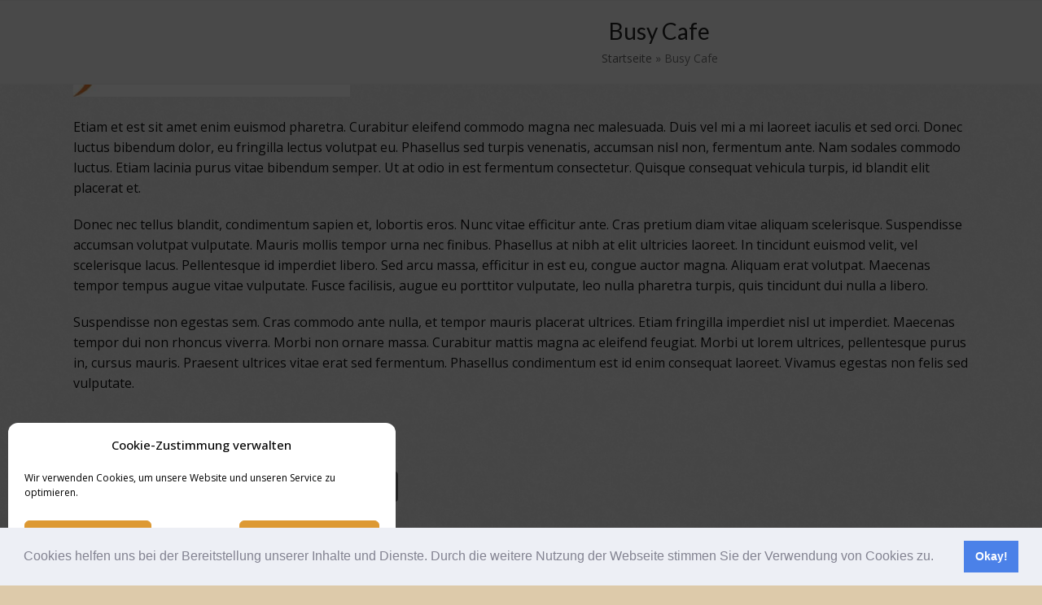

--- FILE ---
content_type: text/html; charset=UTF-8
request_url: https://stress-burnout-beraterin.de/online/portfolio-item/busy-cafe/
body_size: 62010
content:
<!DOCTYPE html><html lang="de" class="wpex-classic-style"><head><meta charset="UTF-8"><link rel="profile" href="http://gmpg.org/xfn/11"><meta name='robots' content='index, follow, max-image-preview:large, max-snippet:-1, max-video-preview:-1' /><meta name="viewport" content="width=device-width, initial-scale=1"><title>Busy Cafe - Online Stress Coaching</title><meta name="description" content="Etiam et est sit amet enim euismod pharetra. Curabitur eleifend commodo magna nec malesuada. Duis vel mi a mi laoreet iaculis et sed orci. Donec luctus bibendum" /><link rel="canonical" href="https://stress-burnout-beraterin.de/online/portfolio-item/busy-cafe/" /><meta property="og:locale" content="de_DE" /><meta property="og:type" content="article" /><meta property="og:title" content="Busy Cafe - Online Stress Coaching" /><meta property="og:description" content="Etiam et est sit amet enim euismod pharetra. Curabitur eleifend commodo magna nec malesuada. Duis vel mi a mi laoreet iaculis et sed orci. Donec luctus bibendum dolor, eu fringilla lectus volutpat eu. Phasellus sed turpis venenatis, accumsan nisl non, fermentum ante. Nam sodales commodo luctus. Etiam lacinia purus vitae bibendum semper. Ut at odio&hellip;" /><meta property="og:url" content="https://stress-burnout-beraterin.de/online/portfolio-item/busy-cafe/" /><meta property="og:site_name" content="Online Stress Coaching" /><meta name="twitter:card" content="summary_large_image" /><meta name="twitter:label1" content="Geschätzte Lesezeit" /><meta name="twitter:data1" content="1 Minute" /> <script type="application/ld+json" class="yoast-schema-graph">{"@context":"https://schema.org","@graph":[{"@type":"WebPage","@id":"https://stress-burnout-beraterin.de/online/portfolio-item/busy-cafe/","url":"https://stress-burnout-beraterin.de/online/portfolio-item/busy-cafe/","name":"Busy Cafe - Online Stress Coaching","isPartOf":{"@id":"https://stress-burnout-beraterin.de/online/#website"},"datePublished":"2015-01-16T21:39:41+00:00","breadcrumb":{"@id":"https://stress-burnout-beraterin.de/online/portfolio-item/busy-cafe/#breadcrumb"},"inLanguage":"de","potentialAction":[{"@type":"ReadAction","target":["https://stress-burnout-beraterin.de/online/portfolio-item/busy-cafe/"]}]},{"@type":"BreadcrumbList","@id":"https://stress-burnout-beraterin.de/online/portfolio-item/busy-cafe/#breadcrumb","itemListElement":[{"@type":"ListItem","position":1,"name":"Startseite","item":"https://stress-burnout-beraterin.de/online/"},{"@type":"ListItem","position":2,"name":"Busy Cafe"}]},{"@type":"WebSite","@id":"https://stress-burnout-beraterin.de/online/#website","url":"https://stress-burnout-beraterin.de/online/","name":"Online Stress Coaching","description":"Stress Coaching online","publisher":{"@id":"https://stress-burnout-beraterin.de/online/#organization"},"potentialAction":[{"@type":"SearchAction","target":{"@type":"EntryPoint","urlTemplate":"https://stress-burnout-beraterin.de/online/?s={search_term_string}"},"query-input":{"@type":"PropertyValueSpecification","valueRequired":true,"valueName":"search_term_string"}}],"inLanguage":"de"},{"@type":"Organization","@id":"https://stress-burnout-beraterin.de/online/#organization","name":"Stress Coach Nancy Heß","url":"https://stress-burnout-beraterin.de/online/","logo":{"@type":"ImageObject","inLanguage":"de","@id":"https://stress-burnout-beraterin.de/online/#/schema/logo/image/","url":"https://stress-burnout-beraterin.de/online/wp-content/uploads/sites/5/2021/03/FitNHess_gross-e1617378797312.jpg","contentUrl":"https://stress-burnout-beraterin.de/online/wp-content/uploads/sites/5/2021/03/FitNHess_gross-e1617378797312.jpg","width":340,"height":119,"caption":"Stress Coach Nancy Heß"},"image":{"@id":"https://stress-burnout-beraterin.de/online/#/schema/logo/image/"}}]}</script> <link rel='dns-prefetch' href='//fonts.googleapis.com' /><link rel='dns-prefetch' href='//use.fontawesome.com' /><link rel="alternate" type="application/rss+xml" title="Online Stress Coaching &raquo; Feed" href="https://stress-burnout-beraterin.de/online/feed/" /><link rel="alternate" type="application/rss+xml" title="Online Stress Coaching &raquo; Kommentar-Feed" href="https://stress-burnout-beraterin.de/online/comments/feed/" /><link rel="alternate" type="application/rss+xml" title="Online Stress Coaching &raquo; Busy Cafe-Kommentar-Feed" href="https://stress-burnout-beraterin.de/online/portfolio-item/busy-cafe/feed/" /><link rel="alternate" title="oEmbed (JSON)" type="application/json+oembed" href="https://stress-burnout-beraterin.de/online/wp-json/oembed/1.0/embed?url=https%3A%2F%2Fstress-burnout-beraterin.de%2Fonline%2Fportfolio-item%2Fbusy-cafe%2F" /><link rel="alternate" title="oEmbed (XML)" type="text/xml+oembed" href="https://stress-burnout-beraterin.de/online/wp-json/oembed/1.0/embed?url=https%3A%2F%2Fstress-burnout-beraterin.de%2Fonline%2Fportfolio-item%2Fbusy-cafe%2F&#038;format=xml" /> <style id='wp-img-auto-sizes-contain-inline-css'>img:is([sizes=auto i],[sizes^="auto," i]){contain-intrinsic-size:3000px 1500px}
/*# sourceURL=wp-img-auto-sizes-contain-inline-css */</style><link rel='stylesheet' id='js_composer_front-css' href='https://stress-burnout-beraterin.de/online/wp-content/plugins/js_composer/assets/css/js_composer.min.css?ver=7.3' media='all' /><style id='wp-block-library-inline-css'>:root{--wp-block-synced-color:#7a00df;--wp-block-synced-color--rgb:122,0,223;--wp-bound-block-color:var(--wp-block-synced-color);--wp-editor-canvas-background:#ddd;--wp-admin-theme-color:#007cba;--wp-admin-theme-color--rgb:0,124,186;--wp-admin-theme-color-darker-10:#006ba1;--wp-admin-theme-color-darker-10--rgb:0,107,160.5;--wp-admin-theme-color-darker-20:#005a87;--wp-admin-theme-color-darker-20--rgb:0,90,135;--wp-admin-border-width-focus:2px}@media (min-resolution:192dpi){:root{--wp-admin-border-width-focus:1.5px}}.wp-element-button{cursor:pointer}:root .has-very-light-gray-background-color{background-color:#eee}:root .has-very-dark-gray-background-color{background-color:#313131}:root .has-very-light-gray-color{color:#eee}:root .has-very-dark-gray-color{color:#313131}:root .has-vivid-green-cyan-to-vivid-cyan-blue-gradient-background{background:linear-gradient(135deg,#00d084,#0693e3)}:root .has-purple-crush-gradient-background{background:linear-gradient(135deg,#34e2e4,#4721fb 50%,#ab1dfe)}:root .has-hazy-dawn-gradient-background{background:linear-gradient(135deg,#faaca8,#dad0ec)}:root .has-subdued-olive-gradient-background{background:linear-gradient(135deg,#fafae1,#67a671)}:root .has-atomic-cream-gradient-background{background:linear-gradient(135deg,#fdd79a,#004a59)}:root .has-nightshade-gradient-background{background:linear-gradient(135deg,#330968,#31cdcf)}:root .has-midnight-gradient-background{background:linear-gradient(135deg,#020381,#2874fc)}:root{--wp--preset--font-size--normal:16px;--wp--preset--font-size--huge:42px}.has-regular-font-size{font-size:1em}.has-larger-font-size{font-size:2.625em}.has-normal-font-size{font-size:var(--wp--preset--font-size--normal)}.has-huge-font-size{font-size:var(--wp--preset--font-size--huge)}.has-text-align-center{text-align:center}.has-text-align-left{text-align:left}.has-text-align-right{text-align:right}.has-fit-text{white-space:nowrap!important}#end-resizable-editor-section{display:none}.aligncenter{clear:both}.items-justified-left{justify-content:flex-start}.items-justified-center{justify-content:center}.items-justified-right{justify-content:flex-end}.items-justified-space-between{justify-content:space-between}.screen-reader-text{border:0;clip-path:inset(50%);height:1px;margin:-1px;overflow:hidden;padding:0;position:absolute;width:1px;word-wrap:normal!important}.screen-reader-text:focus{background-color:#ddd;clip-path:none;color:#444;display:block;font-size:1em;height:auto;left:5px;line-height:normal;padding:15px 23px 14px;text-decoration:none;top:5px;width:auto;z-index:100000}html :where(.has-border-color){border-style:solid}html :where([style*=border-top-color]){border-top-style:solid}html :where([style*=border-right-color]){border-right-style:solid}html :where([style*=border-bottom-color]){border-bottom-style:solid}html :where([style*=border-left-color]){border-left-style:solid}html :where([style*=border-width]){border-style:solid}html :where([style*=border-top-width]){border-top-style:solid}html :where([style*=border-right-width]){border-right-style:solid}html :where([style*=border-bottom-width]){border-bottom-style:solid}html :where([style*=border-left-width]){border-left-style:solid}html :where(img[class*=wp-image-]){height:auto;max-width:100%}:where(figure){margin:0 0 1em}html :where(.is-position-sticky){--wp-admin--admin-bar--position-offset:var(--wp-admin--admin-bar--height,0px)}@media screen and (max-width:600px){html :where(.is-position-sticky){--wp-admin--admin-bar--position-offset:0px}}

/*# sourceURL=wp-block-library-inline-css */</style><style id='global-styles-inline-css'>:root{--wp--preset--aspect-ratio--square: 1;--wp--preset--aspect-ratio--4-3: 4/3;--wp--preset--aspect-ratio--3-4: 3/4;--wp--preset--aspect-ratio--3-2: 3/2;--wp--preset--aspect-ratio--2-3: 2/3;--wp--preset--aspect-ratio--16-9: 16/9;--wp--preset--aspect-ratio--9-16: 9/16;--wp--preset--color--black: #000000;--wp--preset--color--cyan-bluish-gray: #abb8c3;--wp--preset--color--white: #ffffff;--wp--preset--color--pale-pink: #f78da7;--wp--preset--color--vivid-red: #cf2e2e;--wp--preset--color--luminous-vivid-orange: #ff6900;--wp--preset--color--luminous-vivid-amber: #fcb900;--wp--preset--color--light-green-cyan: #7bdcb5;--wp--preset--color--vivid-green-cyan: #00d084;--wp--preset--color--pale-cyan-blue: #8ed1fc;--wp--preset--color--vivid-cyan-blue: #0693e3;--wp--preset--color--vivid-purple: #9b51e0;--wp--preset--color--accent: var(--wpex-accent);--wp--preset--color--on-accent: var(--wpex-on-accent);--wp--preset--color--accent-alt: var(--wpex-accent-alt);--wp--preset--color--on-accent-alt: var(--wpex-on-accent-alt);--wp--preset--gradient--vivid-cyan-blue-to-vivid-purple: linear-gradient(135deg,rgb(6,147,227) 0%,rgb(155,81,224) 100%);--wp--preset--gradient--light-green-cyan-to-vivid-green-cyan: linear-gradient(135deg,rgb(122,220,180) 0%,rgb(0,208,130) 100%);--wp--preset--gradient--luminous-vivid-amber-to-luminous-vivid-orange: linear-gradient(135deg,rgb(252,185,0) 0%,rgb(255,105,0) 100%);--wp--preset--gradient--luminous-vivid-orange-to-vivid-red: linear-gradient(135deg,rgb(255,105,0) 0%,rgb(207,46,46) 100%);--wp--preset--gradient--very-light-gray-to-cyan-bluish-gray: linear-gradient(135deg,rgb(238,238,238) 0%,rgb(169,184,195) 100%);--wp--preset--gradient--cool-to-warm-spectrum: linear-gradient(135deg,rgb(74,234,220) 0%,rgb(151,120,209) 20%,rgb(207,42,186) 40%,rgb(238,44,130) 60%,rgb(251,105,98) 80%,rgb(254,248,76) 100%);--wp--preset--gradient--blush-light-purple: linear-gradient(135deg,rgb(255,206,236) 0%,rgb(152,150,240) 100%);--wp--preset--gradient--blush-bordeaux: linear-gradient(135deg,rgb(254,205,165) 0%,rgb(254,45,45) 50%,rgb(107,0,62) 100%);--wp--preset--gradient--luminous-dusk: linear-gradient(135deg,rgb(255,203,112) 0%,rgb(199,81,192) 50%,rgb(65,88,208) 100%);--wp--preset--gradient--pale-ocean: linear-gradient(135deg,rgb(255,245,203) 0%,rgb(182,227,212) 50%,rgb(51,167,181) 100%);--wp--preset--gradient--electric-grass: linear-gradient(135deg,rgb(202,248,128) 0%,rgb(113,206,126) 100%);--wp--preset--gradient--midnight: linear-gradient(135deg,rgb(2,3,129) 0%,rgb(40,116,252) 100%);--wp--preset--font-size--small: 13px;--wp--preset--font-size--medium: 20px;--wp--preset--font-size--large: 36px;--wp--preset--font-size--x-large: 42px;--wp--preset--font-family--system-sans-serif: -apple-system, BlinkMacSystemFont, 'Segoe UI', Roboto, Oxygen-Sans, Ubuntu, Cantarell, 'Helvetica Neue', sans-serif;--wp--preset--font-family--system-serif: Iowan Old Style, Apple Garamond, Baskerville, Times New Roman, Droid Serif, Times, Source Serif Pro, serif, Apple Color Emoji, Segoe UI Emoji, Segoe UI Symbol;--wp--preset--spacing--20: 0.44rem;--wp--preset--spacing--30: 0.67rem;--wp--preset--spacing--40: 1rem;--wp--preset--spacing--50: 1.5rem;--wp--preset--spacing--60: 2.25rem;--wp--preset--spacing--70: 3.38rem;--wp--preset--spacing--80: 5.06rem;--wp--preset--shadow--natural: 6px 6px 9px rgba(0, 0, 0, 0.2);--wp--preset--shadow--deep: 12px 12px 50px rgba(0, 0, 0, 0.4);--wp--preset--shadow--sharp: 6px 6px 0px rgba(0, 0, 0, 0.2);--wp--preset--shadow--outlined: 6px 6px 0px -3px rgb(255, 255, 255), 6px 6px rgb(0, 0, 0);--wp--preset--shadow--crisp: 6px 6px 0px rgb(0, 0, 0);}:root { --wp--style--global--content-size: 840px;--wp--style--global--wide-size: 1200px; }:where(body) { margin: 0; }.wp-site-blocks > .alignleft { float: left; margin-right: 2em; }.wp-site-blocks > .alignright { float: right; margin-left: 2em; }.wp-site-blocks > .aligncenter { justify-content: center; margin-left: auto; margin-right: auto; }:where(.wp-site-blocks) > * { margin-block-start: 24px; margin-block-end: 0; }:where(.wp-site-blocks) > :first-child { margin-block-start: 0; }:where(.wp-site-blocks) > :last-child { margin-block-end: 0; }:root { --wp--style--block-gap: 24px; }:root :where(.is-layout-flow) > :first-child{margin-block-start: 0;}:root :where(.is-layout-flow) > :last-child{margin-block-end: 0;}:root :where(.is-layout-flow) > *{margin-block-start: 24px;margin-block-end: 0;}:root :where(.is-layout-constrained) > :first-child{margin-block-start: 0;}:root :where(.is-layout-constrained) > :last-child{margin-block-end: 0;}:root :where(.is-layout-constrained) > *{margin-block-start: 24px;margin-block-end: 0;}:root :where(.is-layout-flex){gap: 24px;}:root :where(.is-layout-grid){gap: 24px;}.is-layout-flow > .alignleft{float: left;margin-inline-start: 0;margin-inline-end: 2em;}.is-layout-flow > .alignright{float: right;margin-inline-start: 2em;margin-inline-end: 0;}.is-layout-flow > .aligncenter{margin-left: auto !important;margin-right: auto !important;}.is-layout-constrained > .alignleft{float: left;margin-inline-start: 0;margin-inline-end: 2em;}.is-layout-constrained > .alignright{float: right;margin-inline-start: 2em;margin-inline-end: 0;}.is-layout-constrained > .aligncenter{margin-left: auto !important;margin-right: auto !important;}.is-layout-constrained > :where(:not(.alignleft):not(.alignright):not(.alignfull)){max-width: var(--wp--style--global--content-size);margin-left: auto !important;margin-right: auto !important;}.is-layout-constrained > .alignwide{max-width: var(--wp--style--global--wide-size);}body .is-layout-flex{display: flex;}.is-layout-flex{flex-wrap: wrap;align-items: center;}.is-layout-flex > :is(*, div){margin: 0;}body .is-layout-grid{display: grid;}.is-layout-grid > :is(*, div){margin: 0;}body{padding-top: 0px;padding-right: 0px;padding-bottom: 0px;padding-left: 0px;}a:where(:not(.wp-element-button)){text-decoration: underline;}:root :where(.wp-element-button, .wp-block-button__link){background-color: #32373c;border-width: 0;color: #fff;font-family: inherit;font-size: inherit;font-style: inherit;font-weight: inherit;letter-spacing: inherit;line-height: inherit;padding-top: calc(0.667em + 2px);padding-right: calc(1.333em + 2px);padding-bottom: calc(0.667em + 2px);padding-left: calc(1.333em + 2px);text-decoration: none;text-transform: inherit;}.has-black-color{color: var(--wp--preset--color--black) !important;}.has-cyan-bluish-gray-color{color: var(--wp--preset--color--cyan-bluish-gray) !important;}.has-white-color{color: var(--wp--preset--color--white) !important;}.has-pale-pink-color{color: var(--wp--preset--color--pale-pink) !important;}.has-vivid-red-color{color: var(--wp--preset--color--vivid-red) !important;}.has-luminous-vivid-orange-color{color: var(--wp--preset--color--luminous-vivid-orange) !important;}.has-luminous-vivid-amber-color{color: var(--wp--preset--color--luminous-vivid-amber) !important;}.has-light-green-cyan-color{color: var(--wp--preset--color--light-green-cyan) !important;}.has-vivid-green-cyan-color{color: var(--wp--preset--color--vivid-green-cyan) !important;}.has-pale-cyan-blue-color{color: var(--wp--preset--color--pale-cyan-blue) !important;}.has-vivid-cyan-blue-color{color: var(--wp--preset--color--vivid-cyan-blue) !important;}.has-vivid-purple-color{color: var(--wp--preset--color--vivid-purple) !important;}.has-accent-color{color: var(--wp--preset--color--accent) !important;}.has-on-accent-color{color: var(--wp--preset--color--on-accent) !important;}.has-accent-alt-color{color: var(--wp--preset--color--accent-alt) !important;}.has-on-accent-alt-color{color: var(--wp--preset--color--on-accent-alt) !important;}.has-black-background-color{background-color: var(--wp--preset--color--black) !important;}.has-cyan-bluish-gray-background-color{background-color: var(--wp--preset--color--cyan-bluish-gray) !important;}.has-white-background-color{background-color: var(--wp--preset--color--white) !important;}.has-pale-pink-background-color{background-color: var(--wp--preset--color--pale-pink) !important;}.has-vivid-red-background-color{background-color: var(--wp--preset--color--vivid-red) !important;}.has-luminous-vivid-orange-background-color{background-color: var(--wp--preset--color--luminous-vivid-orange) !important;}.has-luminous-vivid-amber-background-color{background-color: var(--wp--preset--color--luminous-vivid-amber) !important;}.has-light-green-cyan-background-color{background-color: var(--wp--preset--color--light-green-cyan) !important;}.has-vivid-green-cyan-background-color{background-color: var(--wp--preset--color--vivid-green-cyan) !important;}.has-pale-cyan-blue-background-color{background-color: var(--wp--preset--color--pale-cyan-blue) !important;}.has-vivid-cyan-blue-background-color{background-color: var(--wp--preset--color--vivid-cyan-blue) !important;}.has-vivid-purple-background-color{background-color: var(--wp--preset--color--vivid-purple) !important;}.has-accent-background-color{background-color: var(--wp--preset--color--accent) !important;}.has-on-accent-background-color{background-color: var(--wp--preset--color--on-accent) !important;}.has-accent-alt-background-color{background-color: var(--wp--preset--color--accent-alt) !important;}.has-on-accent-alt-background-color{background-color: var(--wp--preset--color--on-accent-alt) !important;}.has-black-border-color{border-color: var(--wp--preset--color--black) !important;}.has-cyan-bluish-gray-border-color{border-color: var(--wp--preset--color--cyan-bluish-gray) !important;}.has-white-border-color{border-color: var(--wp--preset--color--white) !important;}.has-pale-pink-border-color{border-color: var(--wp--preset--color--pale-pink) !important;}.has-vivid-red-border-color{border-color: var(--wp--preset--color--vivid-red) !important;}.has-luminous-vivid-orange-border-color{border-color: var(--wp--preset--color--luminous-vivid-orange) !important;}.has-luminous-vivid-amber-border-color{border-color: var(--wp--preset--color--luminous-vivid-amber) !important;}.has-light-green-cyan-border-color{border-color: var(--wp--preset--color--light-green-cyan) !important;}.has-vivid-green-cyan-border-color{border-color: var(--wp--preset--color--vivid-green-cyan) !important;}.has-pale-cyan-blue-border-color{border-color: var(--wp--preset--color--pale-cyan-blue) !important;}.has-vivid-cyan-blue-border-color{border-color: var(--wp--preset--color--vivid-cyan-blue) !important;}.has-vivid-purple-border-color{border-color: var(--wp--preset--color--vivid-purple) !important;}.has-accent-border-color{border-color: var(--wp--preset--color--accent) !important;}.has-on-accent-border-color{border-color: var(--wp--preset--color--on-accent) !important;}.has-accent-alt-border-color{border-color: var(--wp--preset--color--accent-alt) !important;}.has-on-accent-alt-border-color{border-color: var(--wp--preset--color--on-accent-alt) !important;}.has-vivid-cyan-blue-to-vivid-purple-gradient-background{background: var(--wp--preset--gradient--vivid-cyan-blue-to-vivid-purple) !important;}.has-light-green-cyan-to-vivid-green-cyan-gradient-background{background: var(--wp--preset--gradient--light-green-cyan-to-vivid-green-cyan) !important;}.has-luminous-vivid-amber-to-luminous-vivid-orange-gradient-background{background: var(--wp--preset--gradient--luminous-vivid-amber-to-luminous-vivid-orange) !important;}.has-luminous-vivid-orange-to-vivid-red-gradient-background{background: var(--wp--preset--gradient--luminous-vivid-orange-to-vivid-red) !important;}.has-very-light-gray-to-cyan-bluish-gray-gradient-background{background: var(--wp--preset--gradient--very-light-gray-to-cyan-bluish-gray) !important;}.has-cool-to-warm-spectrum-gradient-background{background: var(--wp--preset--gradient--cool-to-warm-spectrum) !important;}.has-blush-light-purple-gradient-background{background: var(--wp--preset--gradient--blush-light-purple) !important;}.has-blush-bordeaux-gradient-background{background: var(--wp--preset--gradient--blush-bordeaux) !important;}.has-luminous-dusk-gradient-background{background: var(--wp--preset--gradient--luminous-dusk) !important;}.has-pale-ocean-gradient-background{background: var(--wp--preset--gradient--pale-ocean) !important;}.has-electric-grass-gradient-background{background: var(--wp--preset--gradient--electric-grass) !important;}.has-midnight-gradient-background{background: var(--wp--preset--gradient--midnight) !important;}.has-small-font-size{font-size: var(--wp--preset--font-size--small) !important;}.has-medium-font-size{font-size: var(--wp--preset--font-size--medium) !important;}.has-large-font-size{font-size: var(--wp--preset--font-size--large) !important;}.has-x-large-font-size{font-size: var(--wp--preset--font-size--x-large) !important;}.has-system-sans-serif-font-family{font-family: var(--wp--preset--font-family--system-sans-serif) !important;}.has-system-serif-font-family{font-family: var(--wp--preset--font-family--system-serif) !important;}
/*# sourceURL=global-styles-inline-css */</style><link rel='stylesheet' id='contact-form-7-css' href='https://stress-burnout-beraterin.de/online/wp-content/cache/autoptimize/5/autoptimize_single_64ac31699f5326cb3c76122498b76f66.php?ver=6.1.4' media='all' /><link rel='stylesheet' id='encyclopedia-css' href='https://stress-burnout-beraterin.de/online/wp-content/cache/autoptimize/5/autoptimize_single_f4552fc1d1c880f6a3e2051841bce3ca.php?ver=6.9' media='all' /><link rel='stylesheet' id='encyclopedia-tooltips-css' href='https://stress-burnout-beraterin.de/online/wp-content/cache/autoptimize/5/autoptimize_single_14fd327768a60cf92f8820c2ee34f83b.php?ver=6.9' media='all' /><link rel='stylesheet' id='cmplz-general-css' href='https://stress-burnout-beraterin.de/online/wp-content/plugins/complianz-gdpr/assets/css/cookieblocker.min.css?ver=1765900382' media='all' /><link rel='stylesheet' id='wpex-google-font-open-sans-css' href='https://fonts.googleapis.com/css2?family=Open+Sans:ital,wght@0,100;0,200;0,300;0,400;0,500;0,600;0,700;0,800;0,900;1,100;1,200;1,300;1,400;1,500;1,600;1,700;1,800;1,900&#038;display=swap&#038;subset=latin' media='all' /><link rel='stylesheet' id='wpex-google-font-lato-css' href='https://fonts.googleapis.com/css2?family=Lato:ital,wght@0,100;0,200;0,300;0,400;0,500;0,600;0,700;0,800;0,900;1,100;1,200;1,300;1,400;1,500;1,600;1,700;1,800;1,900&#038;display=swap&#038;subset=latin' media='all' /><link rel='stylesheet' id='wpex-style-css' href='https://stress-burnout-beraterin.de/online/wp-content/cache/autoptimize/5/autoptimize_single_f5033d24cb30b5dc6ca014e10cd3ef7d.php?ver=6.4.2' media='all' /><link rel='stylesheet' id='wpex-mobile-menu-breakpoint-max-css' href='https://stress-burnout-beraterin.de/online/wp-content/themes/Total/assets/css/frontend/breakpoints/max.min.css?ver=6.4.2' media='only screen and (max-width:959px)' /><link rel='stylesheet' id='wpex-mobile-menu-breakpoint-min-css' href='https://stress-burnout-beraterin.de/online/wp-content/themes/Total/assets/css/frontend/breakpoints/min.min.css?ver=6.4.2' media='only screen and (min-width:960px)' /><link rel='stylesheet' id='vcex-shortcodes-css' href='https://stress-burnout-beraterin.de/online/wp-content/themes/Total/assets/css/frontend/vcex-shortcodes.min.css?ver=6.4.2' media='all' /><link rel='stylesheet' id='cookieconsent-css' href='https://stress-burnout-beraterin.de/online/wp-content/cache/autoptimize/5/autoptimize_single_0c3ede6ea468fbef99d1f664ae30ecd4.php?ver=3.1.1' media='all' /><link rel='stylesheet' id='wpex-wpbakery-css' href='https://stress-burnout-beraterin.de/online/wp-content/themes/Total/assets/css/frontend/wpbakery.min.css?ver=6.4.2' media='all' /><link rel='stylesheet' id='bfa-font-awesome-css' href='https://use.fontawesome.com/releases/v5.15.4/css/all.css?ver=2.0.3' media='all' /> <script src="https://stress-burnout-beraterin.de/online/wp-includes/js/jquery/jquery.min.js?ver=3.7.1" id="jquery-core-js"></script> <script defer src="https://stress-burnout-beraterin.de/online/wp-includes/js/jquery/jquery-migrate.min.js?ver=3.4.1" id="jquery-migrate-js"></script> <script defer id="wpex-core-js-extra" src="[data-uri]"></script> <script src="https://stress-burnout-beraterin.de/online/wp-content/themes/Total/assets/js/frontend/core.min.js?ver=6.4.2" id="wpex-core-js" defer data-wp-strategy="defer"></script> <script defer id="wpex-inline-js-after" src="[data-uri]"></script> <script src="https://stress-burnout-beraterin.de/online/wp-content/themes/Total/assets/js/frontend/search/header-replace.min.js?ver=6.4.2" id="wpex-search-header_replace-js" defer data-wp-strategy="defer"></script> <script src="https://stress-burnout-beraterin.de/online/wp-content/themes/Total/assets/js/frontend/wp/comment-reply.min.js?ver=2.7.0" id="wpex-comment-reply-js" defer data-wp-strategy="defer"></script> <script defer src="data:text/javascript;base64,"></script><link rel="https://api.w.org/" href="https://stress-burnout-beraterin.de/online/wp-json/" /><link rel="EditURI" type="application/rsd+xml" title="RSD" href="https://stress-burnout-beraterin.de/online/xmlrpc.php?rsd" /><meta name="generator" content="WordPress 6.9" /><link rel='shortlink' href='https://stress-burnout-beraterin.de/online/?p=30' /><style>.cmplz-hidden {
					display: none !important;
				}</style><style>.recentcomments a{display:inline !important;padding:0 !important;margin:0 !important;}</style><noscript><style>body:not(.content-full-screen) .wpex-vc-row-stretched[data-vc-full-width-init="false"]{visibility:visible;}</style></noscript><link rel="icon" href="https://stress-burnout-beraterin.de/online/wp-content/uploads/sites/5/2021/04/fav-150x150.jpg" sizes="32x32" /><link rel="icon" href="https://stress-burnout-beraterin.de/online/wp-content/uploads/sites/5/2021/04/fav.jpg" sizes="192x192" /><link rel="apple-touch-icon" href="https://stress-burnout-beraterin.de/online/wp-content/uploads/sites/5/2021/04/fav.jpg" /><meta name="msapplication-TileImage" content="https://stress-burnout-beraterin.de/online/wp-content/uploads/sites/5/2021/04/fav.jpg" /><style id="wp-custom-css">/* Add a little extra spacing to menu items */.navbar-style-one .dropdown-menu >li{margin-left:8px}/* Remove margin from menu social icons and search */#site-navigation .dropdown-menu li.social-item,#site-navigation .dropdown-menu li.wpex-menu-extra{margin-left:0;}#site-navigation .dropdown-menu li.social-item .fa{margin-right:0;}/* Add background to centered minimal page header */.page-header.centered-minimal-page-header{background:#f7f7f7;}/* Hide Social Icons From Mobile Menu */.sidr-class-social-item{display:none;}</style><noscript><style>.wpb_animate_when_almost_visible { opacity: 1; }</style></noscript><style data-type="wpex-css" id="wpex-css">/*TYPOGRAPHY*/:root{--wpex-body-font-family:'Open Sans',sans-serif;--wpex-body-font-size:16px;--wpex-body-color:#111111;--wpex-body-line-height:1.6;}:root{--wpex-heading-font-family:Lato,sans-serif;}.main-navigation-ul .link-inner{font-weight:600;font-size:16px;}.page-header .page-header-title{font-style:normal;font-size:28px;}/*SITE BACKGROUND*/body{background-image:url(https://stress-burnout-beraterin.de/online/wp-content/themes/Total/assets/images/patterns/white_plaster.png);background-repeat:repeat;}/*CUSTOMIZER STYLING*/:root{--wpex-bg-color:#ddcaaa;--wpex-accent:#c5a47e;--wpex-accent-alt:#c5a47e;--wpex-accent-alt:#444444;--wpex-link-color:#c5a47e;--wpex-hover-heading-link-color:#c5a47e;--wpex-btn-color:#ffffff;--wpex-vc-column-inner-margin-bottom:40px;}.site-boxed{--wpex-bg-color:#ddcaaa;}.page-header.wpex-supports-mods{padding-block-start:20px;padding-block-end:20px;border-top-color:#eeeeee;border-bottom-color:#eeeeee;}#site-scroll-top{border-radius:4px!important;background-color:#444444;color:#ffffff;}#site-scroll-top:hover{background-color:#c5a47e;}:root,.site-boxed.wpex-responsive #wrap{--wpex-container-width:1100px;}#site-navigation-wrap{--wpex-main-nav-gutter:8px;--wpex-main-nav-link-color:#444444;--wpex-hover-main-nav-link-color:#444444;--wpex-active-main-nav-link-color:#444444;--wpex-hover-main-nav-link-color:#999999;--wpex-active-main-nav-link-color:#c5a47e;--wpex-hover-dropmenu-link-color:#c5a47e;}#footer{--wpex-link-color:#666666;--wpex-hover-link-color:#666666;--wpex-hover-link-color:#000000;}#footer-bottom{background-color:#333333;color:#999999;--wpex-text-2:#999999;--wpex-text-3:#999999;--wpex-text-4:#999999;--wpex-link-color:#c5a47e;--wpex-hover-link-color:#c5a47e;--wpex-hover-link-color:#ffffff;}@media only screen and (min-width:960px){:root{--wpex-content-area-width:70%;--wpex-primary-sidebar-width:25%;}}</style><link rel='stylesheet' id='rs-plugin-settings-css' href='https://stress-burnout-beraterin.de/online/wp-content/cache/autoptimize/5/autoptimize_single_08f3fa5cd7040c88c7ddf43deadde2a9.php?ver=6.6.20' media='all' /><style id='rs-plugin-settings-inline-css'>#rs-demo-id {}
/*# sourceURL=rs-plugin-settings-inline-css */</style></head><body data-cmplz=1 class="wp-singular portfolio-template-default single single-portfolio postid-30 wp-custom-logo wp-embed-responsive wp-theme-Total metaslider-plugin wpex-theme wpex-responsive full-width-main-layout no-composer wpex-live-site wpex-has-primary-bottom-spacing site-full-width content-full-width sidebar-widget-icons hasnt-overlay-header wpex-no-js wpb-js-composer js-comp-ver-7.3 vc_responsive"> <a href="#content" class="skip-to-content">Skip to content</a> <span data-ls_id="#site_top" tabindex="-1"></span><div id="outer-wrap" class="wpex-overflow-clip"><div id="wrap" class="wpex-clr"><header id="site-header" class="header-one dyn-styles wpex-print-hidden wpex-relative wpex-clr"><div id="site-header-inner" class="header-one-inner header-padding container wpex-relative wpex-h-100 wpex-py-30 wpex-clr"><div id="site-logo" class="site-branding header-one-logo logo-padding wpex-flex wpex-items-center wpex-float-left wpex-h-100"><div id="site-logo-inner" ><a id="site-logo-link" href="https://stress-burnout-beraterin.de/online/" rel="home" class="main-logo"><img src="https://stress-burnout-beraterin.de/online/wp-content/uploads/sites/5/2021/03/FitNHess_gross-e1617378797312.jpg" alt="Online Stress Coaching" class="logo-img wpex-h-auto wpex-max-w-100 wpex-align-middle" width="340" height="119" data-no-retina data-skip-lazy fetchpriority="high"></a></div></div></div><div id="searchform-header-replace" class="header-searchform-wrap wpex-absolute wpex-z-dropdown wpex-inset-0 wpex-transition-all wpex-duration-300 wpex-invisible wpex-opacity-0 wpex-text-xl"><div class="searchform-header-replace__inner container wpex-flex wpex-justify-between wpex-items-center wpex-relative wpex-h-100"><form role="search" method="get" class="searchform searchform--header-replace wpex-h-100 wpex-w-100" action="https://stress-burnout-beraterin.de/online/" autocomplete="off"> <label for="searchform-input-696d447715b86" class="searchform-label screen-reader-text">Search</label> <input id="searchform-input-696d447715b86" type="search" class="searchform-input wpex-unstyled-input wpex-outline-0 wpex-h-100 wpex-w-100 wpex-uppercase wpex-tracking-wide" name="s" placeholder="Type then hit enter to search&hellip;" required> <button type="submit" class="searchform-submit wpex-unstyled-button wpex-hidden wpex-absolute wpex-top-50 wpex-right-0 wpex-mr-25 -wpex-translate-y-50" aria-label="Submit search"><span class="wpex-icon" aria-hidden="true"><svg xmlns="http://www.w3.org/2000/svg" viewBox="0 0 512 512"><path d="M416 208c0 45.9-14.9 88.3-40 122.7L502.6 457.4c12.5 12.5 12.5 32.8 0 45.3s-32.8 12.5-45.3 0L330.7 376c-34.4 25.2-76.8 40-122.7 40C93.1 416 0 322.9 0 208S93.1 0 208 0S416 93.1 416 208zM208 352a144 144 0 1 0 0-288 144 144 0 1 0 0 288z"/></svg></span></button></form> <button id="searchform-header-replace-close" class="wpex-unstyled-button wpex-transition-colors wpex-flex wpex-items-center wpex-justify-center wpex-user-select-none wpex-hover-text-1"> <span class="searchform-header-replace-close__icon wpex-flex wpex-icon" aria-hidden="true"><svg xmlns="http://www.w3.org/2000/svg" viewBox="0 0 24 24"><path d="M0 0h24v24H0V0z" fill="none"/><path d="M19 6.41L17.59 5 12 10.59 6.41 5 5 6.41 10.59 12 5 17.59 6.41 19 12 13.41 17.59 19 19 17.59 13.41 12 19 6.41z"/></svg></span> <span class="screen-reader-text">Suche schließen</span> </button></div></div></header><main id="main" class="site-main wpex-clr"><header class="page-header has-aside centered-minimal-page-header wpex-relative wpex-mb-40 wpex-surface-1 wpex-py-30 wpex-border-t wpex-border-b wpex-border-solid wpex-border-main wpex-text-2 wpex-text-center wpex-supports-mods"><div class="page-header-inner container"><div class="page-header-content"><h1 class="page-header-title wpex-block wpex-m-0 wpex-text-5xl"> <span>Busy Cafe</span></h1></div><div class="page-header-aside wpex-mt-5"><nav class="site-breadcrumbs position-page_header_aside wpex-text-4 wpex-text-sm" aria-label="You are here:"><span class="breadcrumb-trail"><span><span><a href="https://stress-burnout-beraterin.de/online/">Startseite</a></span> &raquo; <span class="breadcrumb_last" aria-current="page">Busy Cafe</span></span></span></nav></div></div></header><div id="content-wrap"  class="container wpex-clr"><div id="primary" class="content-area wpex-clr"><div id="content" class="site-content wpex-clr"><div id="single-blocks" class="wpex-first-mt-0 wpex-clr"><article id="portfolio-single-content" class="single-content entry wpex-mb-40 wpex-clr"><p>Etiam et est sit amet enim euismod pharetra. Curabitur eleifend commodo magna nec malesuada. Duis vel mi a mi laoreet iaculis et sed orci. Donec luctus bibendum dolor, eu fringilla lectus volutpat eu. Phasellus sed turpis venenatis, accumsan nisl non, fermentum ante. Nam sodales commodo luctus. Etiam lacinia purus vitae bibendum semper. Ut at odio in est fermentum consectetur. Quisque consequat vehicula turpis, id blandit elit placerat et.</p><p>Donec nec tellus blandit, condimentum sapien et, lobortis eros. Nunc vitae efficitur ante. Cras pretium diam vitae aliquam scelerisque. Suspendisse accumsan volutpat vulputate. Mauris mollis tempor urna nec finibus. Phasellus at nibh at elit ultricies laoreet. In tincidunt euismod velit, vel scelerisque lacus. Pellentesque id imperdiet libero. Sed arcu massa, efficitur in est eu, congue auctor magna. Aliquam erat volutpat. Maecenas tempor tempus augue vitae vulputate. Fusce facilisis, augue eu porttitor vulputate, leo nulla pharetra turpis, quis tincidunt dui nulla a libero.</p><p>Suspendisse non egestas sem. Cras commodo ante nulla, et tempor mauris placerat ultrices. Etiam fringilla imperdiet nisl ut imperdiet. Maecenas tempor dui non rhoncus viverra. Morbi non ornare massa. Curabitur mattis magna ac eleifend feugiat. Morbi ut lorem ultrices, pellentesque purus in, cursus mauris. Praesent ultrices vitae erat sed fermentum. Phasellus condimentum est id enim consequat laoreet. Vivamus egestas non felis sed vulputate.</p></article><div class="wpex-social-share style-flat position-horizontal wpex-mx-auto wpex-mb-40 wpex-print-hidden" data-target="_blank" data-source="https%3A%2F%2Fstress-burnout-beraterin.de%2Fonline%2F" data-url="https%3A%2F%2Fstress-burnout-beraterin.de%2Fonline%2Fportfolio-item%2Fbusy-cafe%2F" data-title="Busy Cafe" data-summary="Etiam%20et%20est%20sit%20amet%20enim%20euismod%20pharetra.%20Curabitur%20eleifend%20commodo%20magna%20nec%20malesuada.%20Duis%20vel%20mi%20a%20mi%20laoreet%20iaculis%20et%20sed%20orci.%20Donec%20luctus%20bibendum%20dolor%2C%20eu%20fringilla" data-email-subject="Ich wollte, dass du diesen Link siehst." data-email-body="Ich wollte, dass du diesen Link siehst. https%3A%2F%2Fstress-burnout-beraterin.de%2Fonline%2Fportfolio-item%2Fbusy-cafe%2F"><h3 class="theme-heading border-bottom social-share-title"><span class="text">Teilen Sie dies</span></h3><ul class="wpex-social-share__list wpex-m-0 wpex-p-0 wpex-list-none wpex-flex wpex-flex-wrap wpex-gap-5"><li class="wpex-social-share__item wpex-m-0 wpex-p-0 wpex-inline-block"> <a href="#" role="button" class="wpex-social-share__link wpex-social-share__link--twitter wpex-twitter wpex-flex wpex-items-center wpex-justify-center wpex-no-underline wpex-gap-10 wpex-duration-150 wpex-transition-colors wpex-social-bg" aria-label="Post on X"> <span class="wpex-social-share__icon"><span class="wpex-icon" aria-hidden="true"><svg xmlns="http://www.w3.org/2000/svg" viewBox="0 0 512 512"><path d="M389.2 48h70.6L305.6 224.2 487 464H345L233.7 318.6 106.5 464H35.8L200.7 275.5 26.8 48H172.4L272.9 180.9 389.2 48zM364.4 421.8h39.1L151.1 88h-42L364.4 421.8z"/></svg></span></span> <span class="wpex-social-share__label wpex-label">Twitter</span> </a></li><li class="wpex-social-share__item wpex-m-0 wpex-p-0 wpex-inline-block"> <a href="#" role="button" class="wpex-social-share__link wpex-social-share__link--facebook wpex-facebook wpex-flex wpex-items-center wpex-justify-center wpex-no-underline wpex-gap-10 wpex-duration-150 wpex-transition-colors wpex-social-bg" aria-label="Auf Facebook  teilen"> <span class="wpex-social-share__icon"><span class="wpex-icon" aria-hidden="true"><svg xmlns="http://www.w3.org/2000/svg" viewBox="0 0 512 512"><path d="M512 256C512 114.6 397.4 0 256 0S0 114.6 0 256C0 376 82.7 476.8 194.2 504.5V334.2H141.4V256h52.8V222.3c0-87.1 39.4-127.5 125-127.5c16.2 0 44.2 3.2 55.7 6.4V172c-6-.6-16.5-1-29.6-1c-42 0-58.2 15.9-58.2 57.2V256h83.6l-14.4 78.2H287V510.1C413.8 494.8 512 386.9 512 256h0z"/></svg></span></span> <span class="wpex-social-share__label wpex-label">Facebook</span> </a></li><li class="wpex-social-share__item wpex-m-0 wpex-p-0 wpex-inline-block"> <a href="#" role="button" class="wpex-social-share__link wpex-social-share__link--linkedin wpex-linkedin wpex-flex wpex-items-center wpex-justify-center wpex-no-underline wpex-gap-10 wpex-duration-150 wpex-transition-colors wpex-social-bg" aria-label="Auf LinkedIn teilen"> <span class="wpex-social-share__icon"><span class="wpex-icon" aria-hidden="true"><svg xmlns="http://www.w3.org/2000/svg" viewBox="0 0 448 512"><path d="M100.3 448H7.4V148.9h92.9zM53.8 108.1C24.1 108.1 0 83.5 0 53.8a53.8 53.8 0 0 1 107.6 0c0 29.7-24.1 54.3-53.8 54.3zM447.9 448h-92.7V302.4c0-34.7-.7-79.2-48.3-79.2-48.3 0-55.7 37.7-55.7 76.7V448h-92.8V148.9h89.1v40.8h1.3c12.4-23.5 42.7-48.3 87.9-48.3 94 0 111.3 61.9 111.3 142.3V448z"/></svg></span></span> <span class="wpex-social-share__label wpex-label">LinkedIn</span> </a></li><li class="wpex-social-share__item wpex-m-0 wpex-p-0 wpex-inline-block"> <a href="#" role="button" class="wpex-social-share__link wpex-social-share__link--email wpex-email wpex-flex wpex-items-center wpex-justify-center wpex-no-underline wpex-gap-10 wpex-duration-150 wpex-transition-colors wpex-social-bg" aria-label="Share via Email"> <span class="wpex-social-share__icon"><span class="wpex-icon" aria-hidden="true"><svg xmlns="http://www.w3.org/2000/svg" viewBox="0 0 512 512"><path d="M48 64C21.5 64 0 85.5 0 112c0 15.1 7.1 29.3 19.2 38.4L236.8 313.6c11.4 8.5 27 8.5 38.4 0L492.8 150.4c12.1-9.1 19.2-23.3 19.2-38.4c0-26.5-21.5-48-48-48H48zM0 176V384c0 35.3 28.7 64 64 64H448c35.3 0 64-28.7 64-64V176L294.4 339.2c-22.8 17.1-54 17.1-76.8 0L0 176z"/></svg></span></span> <span class="wpex-social-share__label wpex-label">E-Mail</span> </a></li></ul></div><div id="portfolio-single-related" class="related-portfolio-posts wpex-mb-40"><h3 class="theme-heading border-bottom related-portfolio-posts-heading"><span class="text">More of Our Work</span></h3><div class="wpex-row wpex-clr"><article id="post-36" class="portfolio-entry loop-related col span_1_of_4 col-1 post-36 portfolio type-portfolio status-publish hentry portfolio_category-multimedia entry no-media"><div class="portfolio-entry-inner wpex-last-mb-0 wpex-clr"></div></article><article id="post-32" class="portfolio-entry loop-related col span_1_of_4 col-2 post-32 portfolio type-portfolio status-publish hentry portfolio_category-advertising portfolio_category-photography entry no-media"><div class="portfolio-entry-inner wpex-last-mb-0 wpex-clr"></div></article><article id="post-28" class="portfolio-entry loop-related col span_1_of_4 col-3 post-28 portfolio type-portfolio status-publish hentry portfolio_category-multimedia entry no-media"><div class="portfolio-entry-inner wpex-last-mb-0 wpex-clr"></div></article><article id="post-26" class="portfolio-entry loop-related col span_1_of_4 col-4 post-26 portfolio type-portfolio status-publish hentry portfolio_category-advertising portfolio_category-video entry no-media"><div class="portfolio-entry-inner wpex-last-mb-0 wpex-clr"></div></article></div></div></div></div></div></div></main><div id="footer-bottom" class="wpex-py-20 wpex-text-sm wpex-surface-dark wpex-bg-gray-900 wpex-text-center wpex-print-hidden"><div id="footer-bottom-inner" class="container"><div class="footer-bottom-flex wpex-flex wpex-flex-col wpex-gap-10"><div id="copyright" class="wpex-last-mb-0">Copyright 2026 <a href="https://total.wpexplorer.com/">Total WP Theme</a> All Rights Reserved</div><nav id="footer-bottom-menu"  aria-label="Footer menu"><div class="menu-footer-container"><ul id="menu-footer" class="menu wpex-flex wpex-flex-wrap wpex-gap-x-20 wpex-gap-y-5 wpex-m-0 wpex-list-none wpex-justify-center"><li id="menu-item-249" class="menu-item menu-item-type-post_type menu-item-object-page menu-item-249"><a href="https://stress-burnout-beraterin.de/online/contact/">Impressum</a></li><li id="menu-item-250" class="menu-item menu-item-type-post_type menu-item-object-page menu-item-privacy-policy menu-item-250"><a rel="privacy-policy" href="https://stress-burnout-beraterin.de/online/beispiel-seite/">Datenschutzerklärung</a></li><li id="menu-item-248" class="menu-item menu-item-type-post_type menu-item-object-page menu-item-248"><a href="https://stress-burnout-beraterin.de/online/cookie-richtlinie-eu/">Cookie-Richtlinie (EU)</a></li></ul></div></nav></div></div></div></div></div> <a href="#top" id="site-scroll-top" class="wpex-z-popover wpex-flex wpex-items-center wpex-justify-center wpex-fixed wpex-rounded-full wpex-text-center wpex-box-content wpex-transition-all wpex-duration-200 wpex-bottom-0 wpex-right-0 wpex-mr-25 wpex-mb-25 wpex-no-underline wpex-print-hidden wpex-surface-2 wpex-text-4 wpex-hover-bg-accent wpex-invisible wpex-opacity-0"><span class="wpex-flex wpex-icon" aria-hidden="true"><svg xmlns="http://www.w3.org/2000/svg" viewBox="0 0 512 512"><path d="M233.4 105.4c12.5-12.5 32.8-12.5 45.3 0l192 192c12.5 12.5 12.5 32.8 0 45.3s-32.8 12.5-45.3 0L256 173.3 86.6 342.6c-12.5 12.5-32.8 12.5-45.3 0s-12.5-32.8 0-45.3l192-192z"/></svg></span><span class="screen-reader-text">An den Anfang scrollen</span></a> <script type="speculationrules">{"prefetch":[{"source":"document","where":{"and":[{"href_matches":"/online/*"},{"not":{"href_matches":["/online/wp-*.php","/online/wp-admin/*","/online/wp-content/uploads/sites/5/*","/online/wp-content/*","/online/wp-content/plugins/*","/online/wp-content/themes/Total/*","/online/*\\?(.+)"]}},{"not":{"selector_matches":"a[rel~=\"nofollow\"]"}},{"not":{"selector_matches":".no-prefetch, .no-prefetch a"}}]},"eagerness":"conservative"}]}</script> <div id="cmplz-cookiebanner-container"><div class="cmplz-cookiebanner cmplz-hidden banner-1 bottom-left-minimal optin cmplz-bottom-left cmplz-categories-type-view-preferences" aria-modal="true" data-nosnippet="true" role="dialog" aria-live="polite" aria-labelledby="cmplz-header-1-optin" aria-describedby="cmplz-message-1-optin"><div class="cmplz-header"><div class="cmplz-logo"></div><div class="cmplz-title" id="cmplz-header-1-optin">Cookie-Zustimmung verwalten</div><div class="cmplz-close" tabindex="0" role="button" aria-label="Dialog schließen"> <svg aria-hidden="true" focusable="false" data-prefix="fas" data-icon="times" class="svg-inline--fa fa-times fa-w-11" role="img" xmlns="http://www.w3.org/2000/svg" viewBox="0 0 352 512"><path fill="currentColor" d="M242.72 256l100.07-100.07c12.28-12.28 12.28-32.19 0-44.48l-22.24-22.24c-12.28-12.28-32.19-12.28-44.48 0L176 189.28 75.93 89.21c-12.28-12.28-32.19-12.28-44.48 0L9.21 111.45c-12.28 12.28-12.28 32.19 0 44.48L109.28 256 9.21 356.07c-12.28 12.28-12.28 32.19 0 44.48l22.24 22.24c12.28 12.28 32.2 12.28 44.48 0L176 322.72l100.07 100.07c12.28 12.28 32.2 12.28 44.48 0l22.24-22.24c12.28-12.28 12.28-32.19 0-44.48L242.72 256z"></path></svg></div></div><div class="cmplz-divider cmplz-divider-header"></div><div class="cmplz-body"><div class="cmplz-message" id="cmplz-message-1-optin">Wir verwenden Cookies, um unsere Website und unseren Service zu optimieren.</div><div class="cmplz-categories"> <details class="cmplz-category cmplz-functional" > <summary> <span class="cmplz-category-header"> <span class="cmplz-category-title">Funktional</span> <span class='cmplz-always-active'> <span class="cmplz-banner-checkbox"> <input type="checkbox"
 id="cmplz-functional-optin"
 data-category="cmplz_functional"
 class="cmplz-consent-checkbox cmplz-functional"
 size="40"
 value="1"/> <label class="cmplz-label" for="cmplz-functional-optin"><span class="screen-reader-text">Funktional</span></label> </span> Immer aktiv </span> <span class="cmplz-icon cmplz-open"> <svg xmlns="http://www.w3.org/2000/svg" viewBox="0 0 448 512"  height="18" ><path d="M224 416c-8.188 0-16.38-3.125-22.62-9.375l-192-192c-12.5-12.5-12.5-32.75 0-45.25s32.75-12.5 45.25 0L224 338.8l169.4-169.4c12.5-12.5 32.75-12.5 45.25 0s12.5 32.75 0 45.25l-192 192C240.4 412.9 232.2 416 224 416z"/></svg> </span> </span> </summary><div class="cmplz-description"> <span class="cmplz-description-functional">Die technische Speicherung oder der Zugang ist unbedingt erforderlich für den rechtmäßigen Zweck, die Nutzung eines bestimmten Dienstes zu ermöglichen, der vom Teilnehmer oder Nutzer ausdrücklich gewünscht wird, oder für den alleinigen Zweck, die Übertragung einer Nachricht über ein elektronisches Kommunikationsnetz durchzuführen.</span></div> </details> <details class="cmplz-category cmplz-preferences" > <summary> <span class="cmplz-category-header"> <span class="cmplz-category-title">Vorlieben</span> <span class="cmplz-banner-checkbox"> <input type="checkbox"
 id="cmplz-preferences-optin"
 data-category="cmplz_preferences"
 class="cmplz-consent-checkbox cmplz-preferences"
 size="40"
 value="1"/> <label class="cmplz-label" for="cmplz-preferences-optin"><span class="screen-reader-text">Vorlieben</span></label> </span> <span class="cmplz-icon cmplz-open"> <svg xmlns="http://www.w3.org/2000/svg" viewBox="0 0 448 512"  height="18" ><path d="M224 416c-8.188 0-16.38-3.125-22.62-9.375l-192-192c-12.5-12.5-12.5-32.75 0-45.25s32.75-12.5 45.25 0L224 338.8l169.4-169.4c12.5-12.5 32.75-12.5 45.25 0s12.5 32.75 0 45.25l-192 192C240.4 412.9 232.2 416 224 416z"/></svg> </span> </span> </summary><div class="cmplz-description"> <span class="cmplz-description-preferences">Die technische Speicherung oder der Zugriff ist für den rechtmäßigen Zweck der Speicherung von Präferenzen erforderlich, die nicht vom Abonnenten oder Benutzer angefordert wurden.</span></div> </details> <details class="cmplz-category cmplz-statistics" > <summary> <span class="cmplz-category-header"> <span class="cmplz-category-title">Statistiken</span> <span class="cmplz-banner-checkbox"> <input type="checkbox"
 id="cmplz-statistics-optin"
 data-category="cmplz_statistics"
 class="cmplz-consent-checkbox cmplz-statistics"
 size="40"
 value="1"/> <label class="cmplz-label" for="cmplz-statistics-optin"><span class="screen-reader-text">Statistiken</span></label> </span> <span class="cmplz-icon cmplz-open"> <svg xmlns="http://www.w3.org/2000/svg" viewBox="0 0 448 512"  height="18" ><path d="M224 416c-8.188 0-16.38-3.125-22.62-9.375l-192-192c-12.5-12.5-12.5-32.75 0-45.25s32.75-12.5 45.25 0L224 338.8l169.4-169.4c12.5-12.5 32.75-12.5 45.25 0s12.5 32.75 0 45.25l-192 192C240.4 412.9 232.2 416 224 416z"/></svg> </span> </span> </summary><div class="cmplz-description"> <span class="cmplz-description-statistics">Die technische Speicherung oder der Zugriff, der ausschließlich zu statistischen Zwecken erfolgt.</span> <span class="cmplz-description-statistics-anonymous">Die technische Speicherung oder der Zugriff, der ausschließlich zu anonymen statistischen Zwecken verwendet wird. Ohne eine Vorladung, die freiwillige Zustimmung deines Internetdienstanbieters oder zusätzliche Aufzeichnungen von Dritten können die zu diesem Zweck gespeicherten oder abgerufenen Informationen allein in der Regel nicht dazu verwendet werden, dich zu identifizieren.</span></div> </details> <details class="cmplz-category cmplz-marketing" > <summary> <span class="cmplz-category-header"> <span class="cmplz-category-title">Marketing</span> <span class="cmplz-banner-checkbox"> <input type="checkbox"
 id="cmplz-marketing-optin"
 data-category="cmplz_marketing"
 class="cmplz-consent-checkbox cmplz-marketing"
 size="40"
 value="1"/> <label class="cmplz-label" for="cmplz-marketing-optin"><span class="screen-reader-text">Marketing</span></label> </span> <span class="cmplz-icon cmplz-open"> <svg xmlns="http://www.w3.org/2000/svg" viewBox="0 0 448 512"  height="18" ><path d="M224 416c-8.188 0-16.38-3.125-22.62-9.375l-192-192c-12.5-12.5-12.5-32.75 0-45.25s32.75-12.5 45.25 0L224 338.8l169.4-169.4c12.5-12.5 32.75-12.5 45.25 0s12.5 32.75 0 45.25l-192 192C240.4 412.9 232.2 416 224 416z"/></svg> </span> </span> </summary><div class="cmplz-description"> <span class="cmplz-description-marketing">Die technische Speicherung oder der Zugriff ist erforderlich, um Nutzerprofile zu erstellen, um Werbung zu versenden oder um den Nutzer auf einer Website oder über mehrere Websites hinweg zu ähnlichen Marketingzwecken zu verfolgen.</span></div> </details></div></div><div class="cmplz-links cmplz-information"><ul><li><a class="cmplz-link cmplz-manage-options cookie-statement" href="#" data-relative_url="#cmplz-manage-consent-container">Optionen verwalten</a></li><li><a class="cmplz-link cmplz-manage-third-parties cookie-statement" href="#" data-relative_url="#cmplz-cookies-overview">Dienste verwalten</a></li><li><a class="cmplz-link cmplz-manage-vendors tcf cookie-statement" href="#" data-relative_url="#cmplz-tcf-wrapper">Verwalten von {vendor_count}-Lieferanten</a></li><li><a class="cmplz-link cmplz-external cmplz-read-more-purposes tcf" target="_blank" rel="noopener noreferrer nofollow" href="https://cookiedatabase.org/tcf/purposes/" aria-label="Weitere Informationen zu den Zwecken von TCF findest du in der Cookie-Datenbank.">Lese mehr über diese Zwecke</a></li></ul></div><div class="cmplz-divider cmplz-footer"></div><div class="cmplz-buttons"> <button class="cmplz-btn cmplz-accept">Cookies akzeptieren</button> <button class="cmplz-btn cmplz-deny">Ablehnen</button> <button class="cmplz-btn cmplz-view-preferences">Einstellungen anzeigen</button> <button class="cmplz-btn cmplz-save-preferences">Einstellungen speichern</button> <a class="cmplz-btn cmplz-manage-options tcf cookie-statement" href="#" data-relative_url="#cmplz-manage-consent-container">Einstellungen anzeigen</a></div><div class="cmplz-documents cmplz-links"><ul><li><a class="cmplz-link cookie-statement" href="#" data-relative_url="">{title}</a></li><li><a class="cmplz-link privacy-statement" href="#" data-relative_url="">{title}</a></li><li><a class="cmplz-link impressum" href="#" data-relative_url="">{title}</a></li></ul></div></div></div><div id="cmplz-manage-consent" data-nosnippet="true"><button class="cmplz-btn cmplz-hidden cmplz-manage-consent manage-consent-1">Zustimmung verwalten</button></div><script src="https://stress-burnout-beraterin.de/online/wp-includes/js/dist/hooks.min.js?ver=dd5603f07f9220ed27f1" id="wp-hooks-js"></script> <script src="https://stress-burnout-beraterin.de/online/wp-includes/js/dist/i18n.min.js?ver=c26c3dc7bed366793375" id="wp-i18n-js"></script> <script defer id="wp-i18n-js-after" src="[data-uri]"></script> <script defer src="https://stress-burnout-beraterin.de/online/wp-content/cache/autoptimize/5/autoptimize_single_96e7dc3f0e8559e4a3f3ca40b17ab9c3.php?ver=6.1.4" id="swv-js"></script> <script defer id="contact-form-7-js-translations" src="[data-uri]"></script> <script defer id="contact-form-7-js-before" src="[data-uri]"></script> <script defer src="https://stress-burnout-beraterin.de/online/wp-content/cache/autoptimize/5/autoptimize_single_2912c657d0592cc532dff73d0d2ce7bb.php?ver=6.1.4" id="contact-form-7-js"></script> <script defer src="https://stress-burnout-beraterin.de/online/wp-content/plugins/encyclopedia-lexicon-glossary-wiki-dictionary/assets/js/tooltipster.bundle.min.js?ver=4.2.6" id="tooltipster-js"></script> <script defer id="encyclopedia-tooltips-js-extra" src="[data-uri]"></script> <script defer src="https://stress-burnout-beraterin.de/online/wp-content/cache/autoptimize/5/autoptimize_single_6007627b7d3587a5daff87b766af987c.php" id="encyclopedia-tooltips-js"></script> <script defer src="https://stress-burnout-beraterin.de/online/wp-content/cache/autoptimize/5/autoptimize_single_4a48532bf0b17c058b8b6854f49de23f.php?ver=3.1.1" id="cookieconsent-js"></script> <script defer id="cookieconsent-js-after" src="[data-uri]"></script> <script defer id="google-analytics-germanized-gaoptout-js-extra" src="[data-uri]"></script> <script defer src="https://stress-burnout-beraterin.de/online/wp-content/cache/autoptimize/5/autoptimize_single_222418b8c5b5439a81c8768f1b8cec0a.php?ver=1.6.2" id="google-analytics-germanized-gaoptout-js"></script> <script defer id="cmplz-cookiebanner-js-extra" src="[data-uri]"></script> <script defer src="https://stress-burnout-beraterin.de/online/wp-content/plugins/complianz-gdpr/cookiebanner/js/complianz.min.js?ver=1765900383" id="cmplz-cookiebanner-js"></script> <script src="https://stress-burnout-beraterin.de/online/wp-content/themes/Total/assets/js/frontend/social-share.min.js?ver=6.4.2" id="wpex-social-share-js" defer data-wp-strategy="defer"></script> <script defer src="data:text/javascript;base64,"></script> </body></html>